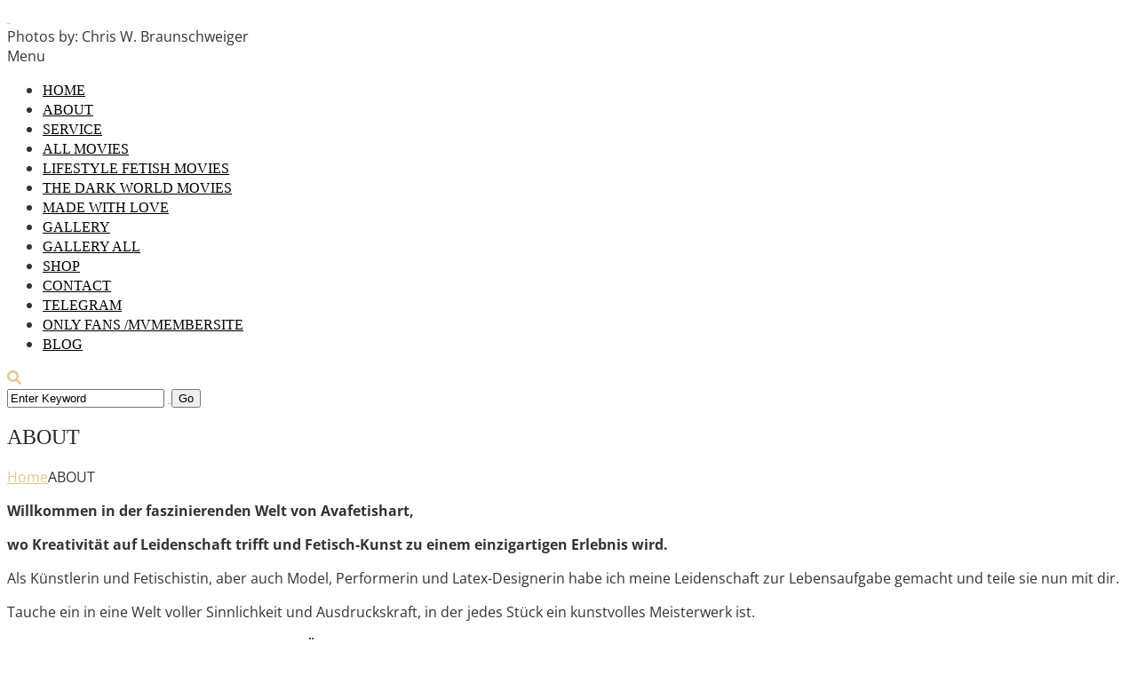

--- FILE ---
content_type: text/css
request_url: https://avafetishart.com/wp-content/plugins/designthemes-core-features/shortcodes/css/shortcodes/counter.css
body_size: 2961
content:

/* Table of Content
==================================================
	1.0 - Transition
	1.1 - Number Counter
	1.2 - Browser Css
	1.3 - Default Color*/

	/*--------------------------------------------------------------
	1.0 - Transition
	--------------------------------------------------------------*/
	.dt-sc-counter.type6 .dt-sc-couter-icon-holder:before, .dt-sc-counter.type2 .dt-sc-couter-icon-holder, .dt-sc-counter.type4 .dt-sc-couter-icon-holder .icon-wrapper, .dt-sc-counter.type4 .dt-sc-couter-icon-holder, .dt-sc-counter.type5:before, .dt-sc-counter.type5:after, .dt-sc-counter.type3 .icon-wrapper, .dt-sc-counter.type1 .icon-wrapper span, .dt-sc-counter.type1 .dt-sc-counter-number, .dt-sc-counter.type1 .dt-sc-counter-number:before, .dt-sc-counter.type1 .icon-wrapper span:after { -webkit-transition:all 0.3s linear; -moz-transition:all 0.3s linear; -o-transition:all 0.3s linear; -ms-transition:all 0.3s linear; transition:all 0.3s linear; }
	
	
	/*--------------------------------------------------------------
	1.1 - Number Counter
	--------------------------------------------------------------*/
	.dt-sc-counter { float:left; clear:both; width:100%; margin:0px; padding:0px; }
	
	.dt-sc-counter.type1 { border-right:2px solid; margin-top:0; padding:20px 30px; }
	.dt-sc-counter.type1 .icon-wrapper { width:100%; clear:both; position:relative; margin-bottom: 60px; }
	.dt-sc-counter.type1 .icon-wrapper span { font-size:40px; }
	.dt-sc-counter.type1 .dt-sc-counter-number { font-size: 42px; margin-bottom: 15px; padding-bottom: 22px; position: relative; font-weight: bold; }
	.dt-sc-counter.type1 h4 { font-size:16px; text-transform:uppercase; margin-bottom:5px; }

	.dt-sc-counter.type1 .dt-sc-counter-number:before { content:""; position:absolute; left:0px; bottom:0px; width:34px; height: 3px; }
	.dt-sc-counter.type1.aligncenter .dt-sc-counter-number:before { left: 0; right: 0; margin: 0 auto; }
	.dt-sc-counter.type1.alignright .dt-sc-counter-number:before { right:0px; left:inherit; }
	
	
	.secondary-skin-highlight .dt-sc-counter.type1 .dt-sc-counter-number:before { background: #fff; }
	
	.secondary-skin-highlight .dt-sc-counter.type1 .icon-wrapper span.fa:after, 
	.secondary-skin-highlight .dt-sc-counter.type1 .icon-wrapper span.zmdi:after, 
	.secondary-skin-highlight .dt-sc-counter.type1 .icon-wrapper span.icon-moon:after, 
	.secondary-skin-highlight .dt-sc-counter.type1 .icon-wrapper span.pe-icon:after, 
	.secondary-skin-highlight .dt-sc-counter.type1 .icon-wrapper span.icon:after { border-color: #fff; z-index: 0; }
	
	.secondary-skin-highlight .dt-sc-counter.type1:hover .dt-sc-counter-number,
	.secondary-skin-highlight .dt-sc-counter.type1:hover .icon-wrapper span.fa, 
	.secondary-skin-highlight .dt-sc-counter.type1:hover .icon-wrapper span.zmdi, 
	.secondary-skin-highlight .dt-sc-counter.type1:hover .icon-wrapper span.icon-moon, 
	.secondary-skin-highlight .dt-sc-counter.type1:hover .icon-wrapper span.pe-icon, 
	.secondary-skin-highlight .dt-sc-counter.type1:hover .icon-wrapper span.icon { color: #fff; }
	
	.secondary-skin-highlight .dt-sc-counter.type1:hover .icon-wrapper span.fa:after, 
	.secondary-skin-highlight .dt-sc-counter.type1:hover .icon-wrapper span.zmdi:after, 
	.secondary-skin-highlight .dt-sc-counter.type1:hover .icon-wrapper span.icon-moon:after, 
	.secondary-skin-highlight .dt-sc-counter.type1:hover .icon-wrapper span.pe-icon:after, 
	.secondary-skin-highlight .dt-sc-counter.type1:hover .icon-wrapper span.icon:after { border-color: #fff; background: none; }
		
	.dt-sc-counter.type1 .icon-wrapper span.fa:after, 
	.dt-sc-counter.type1 .icon-wrapper span.zmdi:after, 
	.dt-sc-counter.type1 .icon-wrapper span.icon-moon:after, 
	.dt-sc-counter.type1 .icon-wrapper span.pe-icon:after, 
	.dt-sc-counter.type1 .icon-wrapper span.icon:after { content: ""; display: block; position: absolute; width: 70px; height: 70px; border-radius: 50% 50% 50% 0; top: -18px; z-index: -1; transform: rotate(-45deg); -moz-transform: rotate(-45deg); -webkit-transform: rotate(-45deg); -ms-transform: rotate(-45deg); right: 0; left: 0; margin: 0 auto; border: 1px solid; }
	
	.dt-sc-counter.type1.alignright .icon-wrapper span.fa:after, 
	.dt-sc-counter.type1.alignright .icon-wrapper span.zmdi:after, 
	.dt-sc-counter.type1.alignright .icon-wrapper span.icon-moon:after, 
	.dt-sc-counter.type1.alignright .icon-wrapper span.pe-icon:after, 
	.dt-sc-counter.type1.alignright .icon-wrapper span.icon:after { left: auto; right: -15px; }
	
	.dt-sc-counter.type1.alignleft .icon-wrapper span.fa:after, 
	.dt-sc-counter.type1.alignleft .icon-wrapper span.zmdi:after, 
	.dt-sc-counter.type1.alignleft .icon-wrapper span.icon-moon:after, 
	.dt-sc-counter.type1.alignleft .icon-wrapper span.pe-icon:after, 
	.dt-sc-counter.type1.alignleft .icon-wrapper span.icon:after { left: -15px; right: auto; }
	
	.last .dt-sc-counter.type1 { border-right: none; }
	
	.dt-sc-counter.type1:hover .dt-sc-counter-number:before { width: 60px; }
	.dt-sc-counter.type1:hover .icon-wrapper span { color: #fff; }
	
	.dt-sc-counter.type2 { text-align:center; }
	.dt-sc-counter.type2 .icon-wrapper span.pe-icon, .dt-sc-counter.type2 .icon-wrapper span.icon, .dt-sc-counter.type2 .icon-wrapper span.fa { font-size:30px; display:inline-block; margin-bottom:10px; }
	.dt-sc-counter.type2 .dt-sc-couter-icon-holder { display:inline-block; width:120px; height: 120px; padding:30px 0px; }
	.dt-sc-counter.type2 .dt-sc-counter-number, .dt-sc-counter.type2 h4 { font-size:20px; }
	.dt-sc-counter.type2 h4 { font-size:20px; margin:20px 0px 0px; }
	
	.dt-sc-counter.type2.alignleft { text-align: left; }
	.dt-sc-counter.type2.alignright { text-align: right; }
	
	.dt-sc-counter.type2.alignleft .dt-sc-couter-icon-holder, .dt-sc-counter.type2.alignright .dt-sc-couter-icon-holder { text-align: center; }
	
	.dt-sc-counter.type3 { text-align:center; border-right:1px solid; }
	.dt-sc-counter.type3.last, .last .dt-sc-counter.type3 { border-right-width: 0; }
	.dt-sc-counter.type3 .dt-sc-couter-icon-holder { display:inline-block; padding:0px; margin:-32px 0px 0px; }
	.dt-sc-counter.type3 .dt-sc-couter-icon-holder .icon-wrapper { width:70px; height:70px; border:5px solid; border-radius:50%; margin:0px 0px 20px; position:relative; text-align:center; }
	.dt-sc-counter.type3 .dt-sc-couter-icon-holder span { line-height:60px; font-size:32px; margin-bottom:20px; }
	.dt-sc-counter.type3 .dt-sc-counter-number { font-size:30px; }
	.dt-sc-counter.type3 h4 { font-size:14px; margin:10px 0px 0px; text-transform:uppercase; padding:0px 0px 40px; }
	.dt-sc-counter.type3 .icon-wrapper:before { border-radius: 50%; content: ""; height: 72px; left: -6px; margin: 0 auto; position: absolute; right: 0; top: -6px; width: 72px; border:1px solid; }
		
	.dt-sc-counter.type3.diamond-square { border-right-style:dashed; }
	.dt-sc-counter.type3.diamond-square .dt-sc-couter-icon-holder { margin-top:0px; }
	.dt-sc-counter.type3.diamond-square h4 { font-size:14px; text-transform:uppercase; letter-spacing:1px; padding-bottom:10px; }
	.dt-sc-counter.type3.diamond-square .dt-sc-couter-icon-holder .icon-wrapper { background:none; width:100px; height:65px; }
	.dt-sc-counter.type3.diamond-square .dt-sc-couter-icon-holder .icon-wrapper:before { content:""; position:absolute; left:-2px; right:0px; top:-1px; margin:auto; width:65px; height:65px; transform:rotate(37deg) skewX(-17deg) skewY(-3deg); -ms-transform:rotate(37deg) skewX(-17deg) skewY(-3deg); -webkit-transform:rotate(37deg) skewX(-17deg) skewY(-3deg); }
	.dt-sc-counter.type3.diamond-square .dt-sc-couter-icon-holder .icon-wrapper:after { content:""; position:absolute; 	left:-3px; right:0px; top:3px; margin:auto; border:1px solid; width:57px; height:57px; transform:rotate(37deg) skewX(-17deg) skewY(-3deg); -ms-transform:rotate(37deg) skewX(-17deg) skewY(-3deg); -webkit-transform:rotate(37deg) skewX(-17deg) skewY(-3deg); }
	.dt-sc-counter.type3.diamond-square .dt-sc-couter-icon-holder .icon-wrapper span { position:relative; line-height:65px; }
	
	.dt-sc-counter.type3.diamond-square .icon-wrapper:before { border-radius:0; }
	
	.dt-sc-counter.type3.alignright { text-align: right; padding-right: 30px; }
	.dt-sc-counter.type3.alignleft { text-align: left; padding-left: 30px; }
	
	.dt-sc-counter.type4 { text-align:center; }
	.dt-sc-counter.type4 .dt-sc-couter-icon-holder { display:inline-block; width:140px; height:140px; border:5px solid; border-radius:50%; position:relative; }
	.dt-sc-counter.type4 .dt-sc-couter-icon-holder .icon-wrapper { width:70px; height:70px; border:5px solid; border-radius:50%; position:absolute; left:-40px; top:-10px; line-height:60px; }
	.dt-sc-counter.type4 .dt-sc-couter-icon-holder span { line-height:60px; font-size:32px; }
	.dt-sc-counter.type4 .dt-sc-counter-number { font-size:30px; line-height:135px; }
	.dt-sc-counter.type4 h4 { font-size:14px; margin:15px 0px 0px; text-transform:uppercase; padding:0px; }
	
	.dt-sc-counter.type4.alignright .dt-sc-couter-icon-holder .icon-wrapper { left: auto; right: -40px; }
	.dt-sc-counter.type4.aligncenter .dt-sc-couter-icon-holder .icon-wrapper { left: 0; right: 0; top: -30px; margin: 0 auto; }
	
	.dt-sc-dark-bg .dt-sc-counter.type4 .dt-sc-counter-number { color:#000000; }
	.dt-sc-dark-bg .dt-sc-counter.type4:hover .dt-sc-counter-number { color: #fff; }
	
	.dt-sc-counter.type4.blue .dt-sc-couter-icon-holder .icon-wrapper, .dt-sc-counter.type4.blue:hover .dt-sc-couter-icon-holder { background:#008bd3; }
	.dt-sc-counter.type4.brown .dt-sc-couter-icon-holder .icon-wrapper, .dt-sc-counter.type4.brown:hover .dt-sc-couter-icon-holder { background:#795548; }
	.dt-sc-counter.type4.cadetblue .dt-sc-couter-icon-holder .icon-wrapper, .dt-sc-counter.type4.cadetblue:hover .dt-sc-couter-icon-holder { background:#3c939d; }
	.dt-sc-counter.type4.chillipepper .dt-sc-couter-icon-holder .icon-wrapper, .dt-sc-counter.type4.chillipepper:hover .dt-sc-couter-icon-holder { background:#c10841; }
	.dt-sc-counter.type4.cyan .dt-sc-couter-icon-holder .icon-wrapper, .dt-sc-counter.type4.cyan:hover .dt-sc-couter-icon-holder { background:#00bcd4; }
	.dt-sc-counter.type4.darkgolden .dt-sc-couter-icon-holder .icon-wrapper, .dt-sc-counter.type4.darkgolden:hover .dt-sc-couter-icon-holder { background:#b48b3c; }
	.dt-sc-counter.type4.deeporange .dt-sc-couter-icon-holder .icon-wrapper, .dt-sc-counter.type4.deeporange:hover .dt-sc-couter-icon-holder { background:#ff5722; }
	.dt-sc-counter.type4.deeppurple .dt-sc-couter-icon-holder .icon-wrapper, .dt-sc-counter.type4.deeppurple:hover .dt-sc-couter-icon-holder { background:#673ab7; }
	.dt-sc-counter.type4.green .dt-sc-couter-icon-holder .icon-wrapper, .dt-sc-counter.type4.green:hover .dt-sc-couter-icon-holder { background:#6ca04a; }
	.dt-sc-counter.type4.lime .dt-sc-couter-icon-holder .icon-wrapper, .dt-sc-counter.type4.lime:hover .dt-sc-couter-icon-holder { background:#cddc39; }
	.dt-sc-counter.type4.magenta .dt-sc-couter-icon-holder .icon-wrapper, .dt-sc-counter.type4.magenta:hover .dt-sc-couter-icon-holder { background:#cb506d; }
	.dt-sc-counter.type4.orange .dt-sc-couter-icon-holder .icon-wrapper, .dt-sc-counter.type4.orange:hover .dt-sc-couter-icon-holder { background:#ff9800; }
	.dt-sc-counter.type4.pink .dt-sc-couter-icon-holder .icon-wrapper, .dt-sc-counter.type4.pink:hover .dt-sc-couter-icon-holder { background:#fd6ca3; }
	.dt-sc-counter.type4.purple .dt-sc-couter-icon-holder .icon-wrapper, .dt-sc-counter.type4.purple:hover .dt-sc-couter-icon-holder { background:#9c27b0; }
	.dt-sc-counter.type4.red .dt-sc-couter-icon-holder .icon-wrapper, .dt-sc-counter.type4.red:hover .dt-sc-couter-icon-holder { background:#da0000; }
	.dt-sc-counter.type4.skyblue .dt-sc-couter-icon-holder .icon-wrapper, .dt-sc-counter.type4.skyblue:hover .dt-sc-couter-icon-holder { background:#0eb2e7; }
	.dt-sc-counter.type4.teal .dt-sc-couter-icon-holder .icon-wrapper, .dt-sc-counter.type4.teal:hover .dt-sc-couter-icon-holder { background:#009688; }
	.dt-sc-counter.type4.yellow .dt-sc-couter-icon-holder .icon-wrapper, .dt-sc-counter.type4.yellow:hover .dt-sc-couter-icon-holder { background:#ffe401; }
	.dt-sc-counter.type4.turquoise .dt-sc-couter-icon-holder .icon-wrapper, .dt-sc-counter.type4.turquoise:hover .dt-sc-couter-icon-holder { background:#32ccbd; }
	.dt-sc-counter.type4.wisteria .dt-sc-couter-icon-holder .icon-wrapper, .dt-sc-counter.type4.wisteria:hover .dt-sc-couter-icon-holder { background:#9b59b6; }
	.dt-sc-counter.type4.black .dt-sc-couter-icon-holder .icon-wrapper, .dt-sc-counter.type4.black:hover .dt-sc-couter-icon-holder { background:#000000; }
	
	.dt-sc-counter.type5 { float:left; text-align:center; min-height:335px; padding:110px 0px 0px; position:relative; }
	.dt-sc-counter.type5:before { content:""; position:absolute; left:0px; right:0; margin:auto; top:66px; width:200px; height:200px; border:1px solid; z-index:1; -webkit-transform:rotate3d(1, 1, 5, 47deg) skewX(10deg) skewY(10deg); -ms-transform:rotate3d(1, 1, 5, 47deg) skewX(10deg) skewY(10deg); transform:rotate3d(1, 1, 5, 47deg) skewX(10deg) skewY(10deg); }
	.dt-sc-counter.type5:after { content:""; position:absolute; left:0px; right:0; margin:auto; top:76px; width:180px; height:180px; border: none; z-index:1; -webkit-transform:rotate3d(1, 1, 5, 47deg) skewX(10deg) skewY(10deg); -ms-transform:rotate3d(1, 1, 5, 47deg) skewX(10deg) skewY(10deg); transform:rotate3d(1, 1, 5, 47deg) skewX(10deg) skewY(10deg); }
	.dt-sc-counter.type5 .dt-sc-couter-icon-holder span { font-size:32px; }
	.dt-sc-counter.type5 .dt-sc-counter-number { font-size:20px; font-weight:bold; margin:5px 0px; }
	.dt-sc-counter.type5 h4 { font-size:16px; letter-spacing:1px; }
	.dt-sc-counter.type5 .dt-sc-couter-icon-holder, .dt-sc-counter.type5 h4 { position:relative; z-index:9; }
	
	.dt-sc-counter.type6 { text-align:center; border:1px solid rgba(0,0,0,0.05); margin:75px -1px 0px 0px; padding:0px 0px 40px; }
	.dt-sc-counter.type6 .dt-sc-couter-icon-holder { width:140px; height:80px; display:inline-block; position:relative; margin:-6px 0px 15px; }
	
	.dt-sc-counter.type6 .dt-sc-couter-icon-holder:before { border:1px solid; content:""; position:absolute; left:0px; right:0px; top:-45px; margin:auto; width:100px; height:100px; border-radius:5px; -webkit-transform:rotate(45deg); -moz-transform:rotate(45deg); -ms-transform:rotate(45deg);  transform:rotate(45deg); z-index:1; }

	.dt-sc-counter.type6 .dt-sc-couter-icon-holder .icon-wrapper { position:absolute; font-size:20px; z-index:1; left:0px; right:0px; top:-45px; margin:auto; }
	.dt-sc-counter.type6 .dt-sc-counter-number { font-size:34px; font-weight:bold; position:relative; top:-9px; z-index:1; }
	.dt-sc-counter.type6 h4 { font-size:16px; font-weight:bold; text-transform:uppercase; letter-spacing:1px; margin-bottom:0px; position:relative; padding:0px 10px; }
	.dt-sc-counter.type6 h4:before { content:""; position:absolute; right:-6px; top:6px; margin:auto; width:12px; height:12px; -webkit-transform:rotate(45deg); -moz-transform:rotate(45deg); -ms-transform:rotate(45deg);  transform:rotate(45deg); z-index:1; }
	.dt-sc-counter.type6.last h4:before { background:none; }
	
	
	
	/*--------------------------------------------------------------
	1.2 - Browser Css
	--------------------------------------------------------------*/
	@media all and (min-width:0\0) and (min-resolution:.001dpcm) {
		
		.dt-sc-counter.type5:before, .dt-sc-counter.type5:after { transform: rotate(45deg) skew(10deg, 10deg); -ms-transform: rotate(45deg) skew(10deg, 10deg); }
		
		
	}
	
	/* IE9 and above */	
	@media screen and (min-width:0\0) { 
			
		.type4.dt-sc-counter .dt-sc-couter-icon-holder .icon-wrapper { border: none; box-shadow: 0 0 0 5px #fff; -ms-box-shadow: 0 0 0 5px #fff; }
		
		.diamond-square.type3.dt-sc-counter .dt-sc-couter-icon-holder .icon-wrapper::after { top: 0; }
		.diamond-square.type3.dt-sc-counter .dt-sc-couter-icon-holder .icon-wrapper::before { top: -3px; }
	
	}
	
	
	
	/*--------------------------------------------------------------
	1.3 - Default Colors
	--------------------------------------------------------------*/
	.dt-sc-counter { color:#000000; }
	
	.dt-sc-counter.type2 .dt-sc-couter-icon-holder, .dt-sc-counter.type3 .dt-sc-couter-icon-holder span, .dt-sc-counter.type4 .dt-sc-couter-icon-holder span, .dt-sc-counter.type4:hover .dt-sc-counter-number,  .dt-sc-counter.type6:hover .dt-sc-counter-number, .dt-sc-counter.type5:hover h4, .dt-sc-counter.type5:hover .dt-sc-couter-icon-holder, .dt-sc-dark-bg .dt-sc-counter { color:#ffffff; }
	
	.dt-sc-counter.type3 .dt-sc-couter-icon-holder .icon-wrapper { background:#000000; }
	
	.dt-sc-counter.type4 .dt-sc-couter-icon-holder, .dt-sc-counter.type6, .dt-sc-counter.type6 .dt-sc-couter-icon-holder:before { background:#ffffff; }	
	.dt-sc-counter.type4 .dt-sc-couter-icon-holder .icon-wrapper, .dt-sc-counter.type4:hover .dt-sc-couter-icon-holder .icon-wrapper { background:#333333; }
	
	.dt-sc-counter.type1 { border-right-color:rgba(0, 0, 0, 0.1); }
	.dt-sc-dark-bg .dt-sc-counter.type1 { border-color:rgba(255, 255, 255, 0.1); }
	
	.secondary-skin-bg .dt-sc-counter.type1:hover .dt-sc-counter-number { color: #fff; }
	.secondary-skin-bg .dt-sc-counter.type1 .dt-sc-counter-number:before { background: #fff; }
	
	.dt-sc-counter.type3 .dt-sc-couter-icon-holder .icon-wrapper, .dt-sc-counter.type3.diamond-square .dt-sc-couter-icon-holder .icon-wrapper:after, .dt-sc-counter.type4 .dt-sc-couter-icon-holder .icon-wrapper, .dt-sc-dark-bg .dt-sc-counter.type5:before, .dt-sc-dark-bg .dt-sc-counter.type5:after { border-color:#ffffff; }
.dt-sc-counter.type3 { border-color:rgba(0, 0, 0, 0.1); }

	.dt-sc-counter.type4 .dt-sc-couter-icon-holder { border:5px solid rgba(0, 0, 0, 0.07); }
	
	.dt-sc-counter.type5:before, .dt-sc-counter.type5:after { border-color:#000000; }
	
	
	/* Note: Design for a width of 960px */	
    @media only screen and (min-width:992px) and (max-width:1199px) {
		/** Counters **/
		.vc_col-md-6 .dt-sc-counter.type1 { margin-bottom: 25px; }
		
		*.dt-sc-counter.type3, .vc_row-no-padding .dt-sc-counter.type3 { padding: 0; }
		
		.dt-sc-counter.type3.diamond-square .dt-sc-couter-icon-holder .icon-wrapper:before,
		.dt-sc-counter.type3.diamond-square .dt-sc-couter-icon-holder .icon-wrapper:after,
		.vc_row-no-padding .dt-sc-counter.type3.diamond-square .dt-sc-couter-icon-holder .icon-wrapper:before,
		.vc_row-no-padding .dt-sc-counter.type3.diamond-square .dt-sc-couter-icon-holder .icon-wrapper:after { left: -2px; }		
				
		.dt-sc-counter.type5::before { height: 180px; width: 180px; }
		.dt-sc-counter.type5::after { height: 160px; width: 160px; }
	
	}
	
	
	/* Note: Design for a width of 768px */
    @media only screen and (min-width:768px) and (max-width:991px) {
		
		/** Counters **/
		.dt-sc-counter.type3, .vc_row-no-padding .dt-sc-counter.type3 { padding: 0; }
		
		.dt-sc-counter.type3.diamond-square .dt-sc-couter-icon-holder .icon-wrapper:before,
		.dt-sc-counter.type3.diamond-square .dt-sc-couter-icon-holder .icon-wrapper:after,
		.vc_row-no-padding .dt-sc-counter.type3.diamond-square .dt-sc-couter-icon-holder .icon-wrapper:before,
		.vc_row-no-padding .dt-sc-counter.type3.diamond-square .dt-sc-couter-icon-holder .icon-wrapper:after { left: -2px; }
		
		.dt-sc-counter.type4 .dt-sc-couter-icon-holder { height: 120px; width: 120px; }
		.dt-sc-counter.type4 .dt-sc-counter-number { font-size: 28px; line-height: 125px; }
		.dt-sc-counter.type4 .dt-sc-couter-icon-holder .icon-wrapper { height: 60px; line-height: 60px; left: -30px; width: 60px; }
		.dt-sc-counter.type4 .dt-sc-couter-icon-holder span { font-size: 28px; line-height: 50px; }
		
		.dt-sc-counter.type5 { padding: 90px 0 0; }
		.dt-sc-counter.type5::before { height: 150px; width: 150px; }
		.dt-sc-counter.type5::after { height: 130px; width: 130px; }

		.dt-sc-counter.type6 h4 { font-size: 14px; }
	
	}
	
	
	/*----*****---- << Mobile (Landscape) >> ----*****----*/	
	
	/* Common Styles for the devices below 767px width */
	@media only screen and (max-width: 767px) { 
	
		/** Counters **/
		.dt-sc-counter { margin-bottom: 15px; }
		
		.dt-sc-counter.type1 { border-right: none; }
		
		.dt-sc-counter.type3 { border-left-style: solid; border-left-width: 1px; }
		.dt-sc-counter.type3.diamond-square { border-left-style: dashed; }
		.dt-sc-counter.type3.last, .last .dt-sc-counter.type3 { border-width: 0 1px; }
		
		.dt-sc-counter.type6 { display: block; float: none; margin-left: auto; margin-right: auto; width: 92%; }
		.dt-sc-counter.type6 h4::after { content: ""; height: 12px; margin: auto; position: absolute; left: -6px; top: 6px; transform: rotate(45deg); width: 12px; z-index: 1; }
	
	}
		
	
	/* Mobile Portrait Size to Mobile Landscape Size (devices and browsers) */
	@media only screen and (max-width: 319px) {	
		.dt-sc-counter.type5::before { height: 180px; width: 180px; }
		.dt-sc-counter.type5::after { height: 160px; width: 160px; }
	}  

--- FILE ---
content_type: text/css
request_url: https://avafetishart.com/wp-content/plugins/designthemes-core-features/shortcodes/css/shortcodes/image-flip.css
body_size: 320
content:
@charset "utf-8";
/* Table of Content
==================================================
	1.0 - Transition
	2.0 - Image Flip
	3.0 - Responsive*/
 	

	/*--------------------------------------------------------------
	1.0 - Transition
	--------------------------------------------------------------*/
	.dt-sc-image-flip img { -webkit-transition:all 0.3s linear; -moz-transition:all 0.3s linear; -o-transition:all 0.3s linear; -ms-transition:all 0.3s linear; transition:all 0.3s linear; }
	


	/*--------------------------------------------------------------
	1.0 - Image Flip
	--------------------------------------------------------------*/
	.dt-sc-image-flip { clear:both; float:left; width:100%; position:relative; }
	.dt-sc-image-flip img:last-child { position:absolute; left:0px; top:0px; }
	.dt-sc-image-flip img:last-child { opacity:0; }
	.dt-sc-image-flip:hover img:last-child { opacity:1; }
	.dt-sc-image-flip:hover img:first-child { opacity:0; }
	 
	.aligncenter .dt-sc-image-flip img:last-child { right:0px; margin:auto; }
	
	
	
	/*--------------------------------------------------------------
	1.0 - Responsive
	--------------------------------------------------------------*/
	
	/*----*****---- << Mobile (Landscape) >> ----*****----*/	
	
	/* Common Styles for the devices below 767px width */
	@media only screen and (max-width: 767px) {
		
		.dt-sc-image-flip { text-align: center; }
		.dt-sc-image-flip img { display: block; margin: 0 auto; }
		.dt-sc-image-flip img:last-child { right: 0; }
		
	}

--- FILE ---
content_type: application/javascript
request_url: https://avafetishart.com/wp-content/plugins/designthemes-portfolio-addon/js/frontend.js?ver=6.5.7
body_size: 6141
content:
jQuery(document).ready(function($) {

	var isMobile = (navigator.userAgent.match(/iPhone/i)) || (navigator.userAgent.match(/iPod/i)) || (navigator.userAgent.match(/iPad/i)) || (navigator.userAgent.match(/Android/i)) || (navigator.userAgent.match(/Blackberry/i)) || (navigator.userAgent.match(/Windows Phone/i) || navigator.platform.match(/(Mac|iPhone|iPod|iPad)/i) ) ? true : false;
	
	var currentWidth = window.innerWidth || document.documentElement.clientWidth;


	// On window resize
	$(window).bind("resize", function() {

		calculatePortfoliosSwiperHeight();
		calculatePortfolioSingleItemHeight();

		//Portfolio Isotope
 	    jQuery('.dt-sc-portfolio-container:not(.swiper-wrapper, .portfolio-container-carousel)').each(function() {
	  		var $postperpage = parseInt(jQuery(this).attr('data-postperpage'), 10);
	  		if( jQuery(this).length && $postperpage != 1) {
		        jQuery(this).isotope({
					itemSelector: '.portfolio',
					percentPosition: true,
					masonry: {
						columnWidth: '.grid-sizer'
					}        	
		        });
		    }
	    });       

	});

	// On window load
	$(window).load(function(){

		//Portfolio Isotope
	    jQuery('.dt-sc-portfolio-container:not(.swiper-wrapper, .portfolio-container-carousel)').each(function() {
	  		var $postperpage = parseInt(jQuery(this).attr('data-postperpage'), 10);
	  		if( jQuery(this).length && $postperpage != 1) {
		        jQuery(this).isotope({
					itemSelector: '.portfolio',
					percentPosition: true,
					masonry: {
						columnWidth: '.grid-sizer'
					}        	
		        });
		    }
	    });

		if($("div.dt-sc-portfolio-sorting").length){
			$("div.dt-sc-portfolio-sorting a").on('click', function() {

				$("div.dt-sc-portfolio-sorting a").removeClass("active-sort");
				var selector = $(this).attr('data-filter');
				$(this).addClass("active-sort");

				$(this).parents('.dt-sc-portfolio-container-wrapper').find('.dt-sc-portfolio-container:not(.swiper-wrapper, .portfolio-container-carousel) .column').removeClass('animate flash shake bounce tada swing wobble pulse flip flipIn flipOutX flipInY flipOutY fadeIn fadeInUp fadeInDown fadeInLeft fadeInRight fadeInUpBig fadeInDownBig fadeInLeftBig fadeInRightBig fadeOut fadeOutUp fadeOutDown fadeOutLeft fadeOutRight fadeOutUpBig fadeOutDownBig fadeOutLeftBig fadeOutRightBig bounceIn bounceInUp bounceInDown bounceInLeft bounceInRight bounceOut bounceOutUp bounceOutDown bounceOutLeft bounceOutRight rotateIn rotateInUpLeft rotateInDownLeft rotateInUpRight rotateInDownRight rotateOut rotateOutUpLeft rotateOutDownLeft rotateOutUpRight rotateOutDownRight hinge rollIn rollOut lightSpeedIn lightSpeedOut slideDown slideUp slideLeft slideRight slideExpandUp expandUp expandOpen bigEntrance hatch floating tossing pullUp pullDown stretchLeft stretchRight zoomIn');
				$(this).parents('.dt-sc-portfolio-container-wrapper').find('.dt-sc-portfolio-container:not(.swiper-wrapper, .portfolio-container-carousel)').isotope({ filter: selector, masonry: {  }, animationEngine : 'jquery' });

				return false;

			});
		}

		// Repeat animation on periodic interval
		portfolioRepeatAnimation();
		function portfolioRepeatAnimation() {
			var divs = $('.dt-sc-portfolio-container.repeat-animation .portfolio.animate');
			if(divs.length) {
			    setTimeout(function() {
			    	var index = Math.floor(Math.random() * divs.length);
			    	divs.eq(index).removeClass('animate');
			    	setTimeout(function() {
			        	divs.eq(index).addClass('animate');
			        	portfolioRepeatAnimation();
			         }, 200);
			    }, ~~(Math.random()*(300-60+1)+2000));
		    } 			
		}	
		
		calculatePortfolioSingleItemHeight();		

		/****** Init Swiper - Starts *******/

		var swiperGallery = [];
		var swiperGalleryOptions = [];
		var swiperIterator = 1;
		$('.dt-sc-portfolio-single-slider-container, .dt-sc-portfolio-swiper-container').each(function() {

			var $swiperItem = $(this);
			var swiperUniqueId = 'swiperuniqueid-'+swiperIterator;

			swiperGalleryOptions[swiperUniqueId] = [];
			$swiperItem.attr('id', swiperUniqueId);

			// Get swiper options
			var effect = $swiperItem.find('.swiper-wrapper').attr('data-carouseleffect');
			var numberofrows = parseInt($swiperItem.find('.swiper-wrapper').attr('data-carouselnumberofrows'), 10);
			var slidespercolumn = 1;
			if(effect == 'multirows') {
				slidespercolumn = numberofrows;
			}
			var autoheight = true;
			if(slidespercolumn > 1) {
				var autoheight = false;
			}

			var autoplay = parseInt($swiperItem.find('.swiper-wrapper').attr('data-carouselautoplay'), 10);
			if(autoplay > 0) {
				swiperGalleryOptions[swiperUniqueId]['autoplay'] = autoplay;
			} else {
				swiperGalleryOptions[swiperUniqueId]['autoplay'] = 0;
			}

			var slidesperview = parseInt($swiperItem.find('.swiper-wrapper').attr('data-carouselslidesperview'), 10);
			var loopmode = ($swiperItem.find('.swiper-wrapper').attr('data-carouselloopmode') == 'true') ? true : false;
			var mousewheelcontrol = ($swiperItem.find('.swiper-wrapper').attr('data-carouselmousewheelcontrol') == 'true') ? true : false;
			var centermode = ($swiperItem.find('.swiper-wrapper').attr('data-carouselcentermode') == 'true') ? true : false;
			var verticaldirection = ($swiperItem.find('.swiper-wrapper').attr('data-carouselverticaldirection') == 'true') ? true : false;
			var direction = 'horizontal';
			if(verticaldirection) {
				direction = 'vertical';
			}

			var pagination_type = '';
			var pagination_class = '';

			var bulletpagination = ($swiperItem.find('.swiper-wrapper').attr('data-carouselbulletpagination') == 'true') ? true : false;
			if(bulletpagination) {
				var pagination_class = '.swiper-pagination';
				var pagination_type = 'bullets';
			}

			var fractionpagination = ($swiperItem.find('.swiper-wrapper').attr('data-carouselfractionpagination') == 'true') ? true : false;

			var progresspagination = ($swiperItem.find('.swiper-wrapper').attr('data-carouselprogresspagination') == 'true') ? true : false;
			if(progresspagination) {
				var pagination_class = '.swiper-progress-pagination';
				var pagination_type = 'progress';
			}

			var thumbnailpagination = ($swiperItem.find('.swiper-wrapper').attr('data-carouselthumbnailpagination') == 'true') ? true : false;
			if(thumbnailpagination) {
				swiperGalleryOptions[swiperUniqueId]['thumbnailpagination'] = true;
			} else {
				swiperGalleryOptions[swiperUniqueId]['thumbnailpagination'] = false;
			}

			if(thumbnailpagination) {
				initialslide = 3;
			} else {
				initialslide = 1;
			}

			var scrollbar_class = '';
			var	scrollbar_hide = true;
			var carouselscrollbar = ($swiperItem.find('.swiper-wrapper').attr('data-carouselscrollbar') == 'true') ? true : false;
			if(carouselscrollbar) {
				scrollbar_class = '.swiper-scrollbar';
				scrollbar_hide = false;
			}

			var grabcursor_mousepointer = false;
			var carouselhoverarrows = $swiperItem.find('.swiper-wrapper').attr('data-carouselhoverarrows');
			if(carouselhoverarrows == 'grabcursor-mousepointer') {
				grabcursor_mousepointer = true;
			}

			var spacebetween = parseInt($swiperItem.find('.swiper-wrapper').attr('data-carouselspacebetween'), 10);
			var detailednavclick = $swiperItem.find('.swiper-wrapper').attr('data-carouseldetailednavclick');
			if(detailednavclick != '' && detailednavclick != 'false') {
				var slidesperview = 1;
			}

			var sliderposition = parseInt($swiperItem.find('.swiper-wrapper').attr('data-carouselsliderposition'), 10);
			var sliderheight = parseInt($swiperItem.find('.swiper-wrapper').attr('data-carouselsliderheight'), 10);	

			if(slidesperview == 1) {
				var breakpoint_slides_1 = breakpoint_slides_2 = breakpoint_slides_3 = breakpoint_slides_4 = 1;
			} else if(slidesperview == 2) {
				var breakpoint_slides_1 = 2; var breakpoint_slides_2 = 2; var breakpoint_slides_3 = 2; var breakpoint_slides_4 = 1;
			} else if(slidesperview == 3) {
				var breakpoint_slides_1 = 3; var breakpoint_slides_2 = 3; var breakpoint_slides_3 = 2; var breakpoint_slides_4 = 1;
			} else if(slidesperview >= 4) {
				var breakpoint_slides_1 = 4; var breakpoint_slides_2 = 3; var breakpoint_slides_3 = 2; var breakpoint_slides_4 = 1;
			}				

			// Generate swiper
		    swiperGallery[swiperUniqueId] = new Swiper($swiperItem, {
     			
     			initialSlide: initialslide,
                simulateTouch: true,
                roundLengths: true,
                spaceBetween: spacebetween,
                keyboardControl: true,
                paginationClickable: true,

                grabCursor: grabcursor_mousepointer,
                autoplay: autoplay,
                slidesPerView: slidesperview,
                loop:loopmode,
                mousewheelControl: mousewheelcontrol,
                centeredSlides: centermode,
                direction: direction,

                pagination: pagination_class,
                paginationType: pagination_type, 

		        scrollbar: scrollbar_class,
		        scrollbarHide: scrollbar_hide,                       

                effect: effect,
				coverflow: {
				  rotate: 0,
				  stretch: 10,
				  depth: 200,
				  modifier: 1,
				},
		        cube: {
		            shadow: true,
		            slideShadows: true,
		            shadowOffset: 20,
		            shadowScale: 0.94
		        },
		       	slidesPerColumn: slidespercolumn,
		      
		        breakpoints: {
		            1024: {
		                slidesPerView: breakpoint_slides_1,
		            },
		            768: {
		                slidesPerView: breakpoint_slides_2,
		            },
		            640: {
		                slidesPerView: breakpoint_slides_3,
		            },
		            320: {
		                slidesPerView: breakpoint_slides_4,
		            }
		        },
                onInit: function(swiper) {    	

                    $swiperItem.find('.swiper-arrow-click').each(function() {
                        var arrow = $(this);
                        $(document).on('mousemove', function(event) {
                            var arrow_parent = arrow.parent(),
                                parent_offset = arrow_parent.offset(),
                                pos_left = Math.min(event.pageX - parent_offset.left, arrow_parent.width()),
                                pos_top = event.pageY - parent_offset.top;
                            arrow.css({
                                'left': pos_left,
                                'top': pos_top
                            });
                        });
                    });        

                    updateFractionPagination(swiper, $swiperItem, fractionpagination);
 					calculatePortfoliosSwiperHeight(); 

                },
                onScroll: function(swiper) {
                	if(autoplay > 0) {
                		swiper.startAutoplay();
                	}
                	updateFractionPagination(swiper, $swiperItem, fractionpagination);
                },
                onSlideChangeStart: function(swiper) {
                    updateFractionPagination(swiper, $swiperItem, fractionpagination);
                }                

		    });
	    	
            swiperGallery[swiperUniqueId].updateContainerSize();
            swiperGallery[swiperUniqueId].updateSlidesSize();   	

		    swiperIterator++;

		});	

		// Generate gallery thumb pagination
		for(i = 1; i < swiperIterator; i++) {
			if(swiperGalleryOptions['swiperuniqueid-'+i]['thumbnailpagination']) {

				var $swiper_gallerythumb_item = $('#swiperuniqueid-'+i).parents('.dt-sc-portfolio-container-wrapper, .dt-sc-portfolio-single-slider-wrapper').find('.dt-sc-portfolio-swiper-thumbnail-container');

			    var swiperGalleryThumbs = new Swiper($swiper_gallerythumb_item, {
			    	initialSlide: initialslide,
			        spaceBetween: 10,
			        centeredSlides: true,
			        slidesPerView: 'auto',
			        touchRatio: 0.2,
			        slideToClickedSlide: true
			    });
				
			    swiperGallery['swiperuniqueid-'+i].params.control = swiperGalleryThumbs;
			    swiperGalleryThumbs.params.control =  swiperGallery['swiperuniqueid-'+i];	

			}
		}

		/****** Init Swiper - Ends *******/

		/****** Swiper Utils - Start *******/

	    $('.enable-click .swiper-arrow-click.left').on('click', function(e) {
	    	e.preventDefault();
	        var swiperUniqueId = $(this).parents('.dt-sc-portfolio-swiper-container, .dt-sc-portfolio-single-slider-container').attr('id');
	        swiperGallery[swiperUniqueId].slidePrev();
	        if(swiperGalleryOptions[swiperUniqueId]['autoplay'] > 0 || $(this).parents('.swiper-pagination-holder').find('.swiper-playpause').hasClass('pause')) {
	        	swiperGallery[swiperUniqueId].startAutoplay();
	        }
	    });

	    $('.enable-click .swiper-arrow-click.right').on('click', function(e) {
	    	e.preventDefault();
	    	var swiperUniqueId = $(this).parents('.dt-sc-portfolio-swiper-container, .dt-sc-portfolio-single-slider-container').attr('id');
	        swiperGallery[swiperUniqueId].slideNext();
	        if(swiperGalleryOptions[swiperUniqueId]['autoplay'] > 0 || $(this).parents('.swiper-pagination-holder').find('.swiper-playpause').hasClass('pause')) {
	        	 swiperGallery[swiperUniqueId].startAutoplay();
	        } 
	    });	

	    $('.swiper-simple-arrows .swiper-simple-arrow-prev').on('click', function(e) {
	    	e.preventDefault();	
	    	var swiperUniqueId = $(this).parents('.dt-sc-portfolio-swiper-container, .dt-sc-portfolio-single-slider-container').attr('id');
	        swiperGallery[swiperUniqueId].slidePrev();
	        if(swiperGalleryOptions[swiperUniqueId]['autoplay'] > 0 || $(this).parents('.swiper-pagination-holder').find('.swiper-playpause').hasClass('pause')) {
	        	swiperGallery[swiperUniqueId].startAutoplay();
	        }	
	    });

	    $('.swiper-simple-arrows .swiper-simple-arrow-next').on('click', function(e) {
	    	e.preventDefault();	
	    	var swiperUniqueId = $(this).parents('.dt-sc-portfolio-swiper-container, .dt-sc-portfolio-single-slider-container').attr('id');
	        swiperGallery[swiperUniqueId].slideNext();
	        if(swiperGalleryOptions[swiperUniqueId]['autoplay'] > 0 || $(this).parents('.swiper-pagination-holder').find('.swiper-playpause').hasClass('pause')) {
	        	swiperGallery[swiperUniqueId].startAutoplay();
	        }
	    });	

	    $('.swiper-playpause').on('click', function(e) {
	    	e.preventDefault();
	    	var swiperUniqueId = $(this).parents('.dt-sc-portfolio-swiper-container, .dt-sc-portfolio-single-slider-container').attr('id');
	    	if($(this).hasClass('play')) {
	    		if(swiperGalleryOptions[swiperUniqueId]['autoplay'] > 0) {
	    		} else {
	    			swiperGallery[swiperUniqueId].params.autoplay = 2000;
	    		}
	    		swiperGallery[swiperUniqueId].startAutoplay();
	    	} else {
	    		swiperGallery[swiperUniqueId].stopAutoplay();	
	    	}
	    	$(this).toggleClass('pause play');
	    	$(this).find('span').toggleClass('fa-pause fa-play');  	
	    });

	    /****** Swiper Utils - End *******/

	});	

	/****** Swiper Functions - Start *******/

    function updateFractionPagination(swiper, $swiperItem, fractionpagination) {

    	var s = swiper;

    	if(fractionpagination) {

	    	var total = s.params.loop ? Math.ceil((s.slides.length - s.loopedSlides * 2) / s.params.slidesPerGroup) : s.snapGrid.length;

            if (s.params.loop) {
                current = Math.ceil((s.activeIndex - s.loopedSlides)/s.params.slidesPerGroup);
                if (current > s.slides.length - 1 - s.loopedSlides * 2) {
                    current = current - (s.slides.length - s.loopedSlides * 2);
                }
                if (current > total - 1) current = current - total;
                if (current < 0) current = total + current;
            } else {
                if (typeof s.snapIndex !== 'undefined') {
                    current = s.snapIndex;
                } else {
                    current = s.activeIndex || 0;
                }
            }

	    	var activeItem = (current+1);
	    	var totalItem = total;

            $swiperItem.find('.swiper-fraction-pagination .current').html(activeItem);
            $swiperItem.find('.swiper-fraction-pagination .total').html(totalItem);

        } else {

        	var activeItem = parseInt(s.activeIndex, 10)+1;
        	var totalItem = (parseInt(s.slides.length, 10)-s.params.slidesPerView)+1;

        }

        $swiperItem.find('.swiper-arrow-click').removeClass('disabled');
        if(!s.params.loop) {
	        if(activeItem < 2) {
	        	$swiperItem.find('.swiper-arrow-click.left').addClass('disabled');
	        }
	        if(totalItem == activeItem) {
	        	$swiperItem.find('.swiper-arrow-click.right').addClass('disabled');
	        }
	    }

	} 

	function calculatePortfoliosSwiperHeight() {

		var detailsSectionHeight = 82;

		$('.swiper-wrapper').each(function() {

			if(!$(this).parents().hasClass('dt-sc-portfolio-swiper-thumbnail-container')) {

				var swiperItem = $(this);

				var sliderposition = swiperItem.attr('data-carouselsliderposition');
				var sliderheight = swiperItem.attr('data-carouselsliderheight');

				var effect = swiperItem.attr('data-carouseleffect');
				var numberofrows = parseInt(swiperItem.attr('data-carouselnumberofrows'), 10);
				var slidespercolumn = 1;
				if(effect == 'multirows') {
					var slidespercolumn = numberofrows;
				}

				if(sliderposition == 'fullscreen-slider') {

					var carousel_height_wrapper = $(window.top).height();
					var carousel_height = carousel_height_wrapper;

					if(effect == 'multirows') {
						var carousel_height = (carousel_height/slidespercolumn);
						// fix for visual composer
						/*carousel_height_wrapper = carousel_height_wrapper-1;
						var vc_height_fix = (1/slidespercolumn);
						carousel_height = carousel_height-vc_height_fix;*/					
					}

					if(swiperItem.hasClass('details-below-image')) {
						var carousel_height = parseInt(carousel_height)-detailsSectionHeight;
					}

					swiperItem.parents('.dt-sc-portfolio-container-wrapper').height(carousel_height_wrapper);
					swiperItem.height(carousel_height_wrapper);
					swiperItem.parents('.dt-sc-portfolio-single-slider-wrapper').height(carousel_height_wrapper);
					swiperItem.find('.swiper-slide').height(carousel_height);

				} else if(sliderposition == 'fit-slider') {

					var winHeight = $(window).height();
					if($('body').hasClass('left-header') || $('body').hasClass('left-header-boxed') || $('body').hasClass('creative-header')) {
						var headerHeight = 0;
					} else {
						var headerHeight = $('#header-wrapper').height();
					}
					var footerHeight = $('#footer').height();

					var paddingtop = (swiperItem.parents('.vc_row').length) ? swiperItem.parents('.vc_row').css('padding-top').replace('px', '') : 0;
					var paddingbottom = (swiperItem.parents('.vc_row').length) ? swiperItem.parents('.vc_row').css('padding-bottom').replace('px', '') : 0;

					var carousel_height_wrapper = parseInt((winHeight-headerHeight-footerHeight-paddingtop-paddingbottom), 10);
					var carousel_height = carousel_height_wrapper;

					if(effect == 'multirows') {
						var carousel_height = (carousel_height/slidespercolumn);
						// fix for visual composer
						/*carousel_height_wrapper = carousel_height_wrapper-1;
						var vc_height_fix = (1/slidespercolumn);
						carousel_height = carousel_height-vc_height_fix;*/
					}

					if(swiperItem.hasClass('details-below-image')) {
						var carousel_height = parseInt(carousel_height)-detailsSectionHeight;
					}	

					swiperItem.parents('.dt-sc-portfolio-container-wrapper').height(carousel_height_wrapper);
					swiperItem.height(carousel_height_wrapper);
					swiperItem.parents('.dt-sc-portfolio-single-slider-wrapper').height(carousel_height_wrapper);
					swiperItem.find('.swiper-slide').height(carousel_height);

				} else if(sliderposition == 'manual-height') {

					var carousel_height = sliderheight;
					var carousel_height_wrapper = carousel_height;
					if(carousel_height == undefined) {
						var carousel_height = 650;
						var carousel_height_wrapper = 650;
					}

					if(swiperItem.hasClass('details-below-image')) {
						var carousel_height_wrapper = parseInt(carousel_height)+(detailsSectionHeight*slidespercolumn);
					}

					if(effect == 'multirows') {
						var carousel_height = (carousel_height/slidespercolumn);
					}				

					swiperItem.parents('.dt-sc-portfolio-container-wrapper').height(carousel_height_wrapper);
					
					swiperItem.parents('.dt-sc-portfolio-single-slider-wrapper').height(carousel_height_wrapper);
					swiperItem.height(carousel_height_wrapper);
					swiperItem.find('.swiper-slide').height(carousel_height);

				} else {

					var carousel_height = 650;
					var carousel_height_wrapper = 650;

					if(swiperItem.hasClass('details-below-image')) {
						var carousel_height_wrapper = parseInt(carousel_height)+(detailsSectionHeight*slidespercolumn);
					}

					if(effect == 'multirows') {
						var carousel_height = (carousel_height/slidespercolumn);
					}				

					swiperItem.parents('.dt-sc-portfolio-container-wrapper').height(carousel_height_wrapper);
					swiperItem.height(carousel_height_wrapper);
					swiperItem.parents('.dt-sc-portfolio-single-slider-wrapper').height(carousel_height_wrapper);
					swiperItem.find('.swiper-slide').height(carousel_height);				

				}

			}

		});

	}

	/****** Swiper Functions - End *******/


	// Calculate portfolio single item height for media on top, fixed gallery, fixed feature image
	function calculatePortfolioSingleItemHeight() {

		if($('body').hasClass('single-dt_portfolios')) {

			var winHeight = $(window).height();
			if($('body').hasClass('left-header') || $('body').hasClass('left-header-boxed') || $('body').hasClass('creative-header')) {
				var headerHeight = 0;
			} else {
				var headerHeight = $('#header-wrapper').height();
			}
			var footerHeight = $('#footer').height();

			var height = parseInt((winHeight-headerHeight-footerHeight), 10);

			$('.fixed-gallery').find('.dt-sc-fixed-content').css('top', headerHeight);
			$('.fixed-gallery').find('.dt-sc-portfolio-details').height(height).niceScroll({zindex: 999999, cursorborder: '1px solid #424242' });

			$('.fixed-feature-image').find('.dt-sc-fixed-content').css('top', headerHeight);
			$('.fixed-feature-image').find('.dt-sc-fixed-content').height(height);
			$('.fixed-feature-image').find('.dt-sc-portfolio-details').height(height).niceScroll({zindex: 999999, cursorborder: '1px solid #424242' });

			var mheight = $(window.top).height();
			$('.single-portfolio-mediaontop-section-holder .single-portfolio-mediaontop-item').height(mheight);
			$('.single-portfolio-mediaontop-section-holder #portfolio-featured-video').height(mheight);
			
		}

	}	
		
	// Function to animate portfolio items	
	function animatePortfolioItems() {	
		jQuery('.portfolio.animate').each(function(){
			jQuery(this).one('inview', function (event, visible) {	
				if (visible == true) {
					var $this = $(this),
					$animation = ( $this.data('animationeffect') !== undefined ) ? $this.data('animationeffect') : 'slideUp';
					var	$delay = ( $this.data('animationdelay') !== undefined ) ? $this.data('animationdelay') : 400;
					setTimeout(function() { $this.addClass($animation);	},$delay);
				}
			});
		});
		$(window).scroll();
	}
	animatePortfolioItems();


	// Make portfolio featured video to play on click
    $('#portfolio-featured-video').on('click', function() {            
        if($(this).hasClass('play')) {
        	$(this).get(0).play();
        } else {
        	$(this).get(0).pause();
        }
        $(this).toggleClass('pause play');
    });		


	// ilightbox for with gallery list, with gallery thumb hover effects
	$('.portfolio').each( function() {
		var ilightboxid = $(this).find('.image-overlay').attr('data-ilightboxid');
		if($('.'+ilightboxid).length) {
			$('.'+ilightboxid).iLightBox({
				attr: 'data-ilightboximg',
				fullViewPort: 'stretch',
			    controls: {
			      mousewheel: true,
			      swipe: true,
			      thumbnail: true
			    },		
				path: 'horizontal',
				infinite: true,
	    	});	
    	}	
	});	

	// ilightbox for portfolio template listing, single page gallery listing
	var $pphoto = $('a[data-gal^="prettyPhoto[gallery]"], a[data-gal^="prettyPhoto[gallery-listing]"]');
	if ($pphoto.length && !$pphoto.parents('.dt-sc-portfolio-container, .portfolio-container-fullpage').hasClass('swiper-wrapper')) {
		$($pphoto).iLightBox({
			attr: 'href',
			fullViewPort: 'stretch',
		    controls: {
		      mousewheel: true,
		      swipe: true,
		      thumbnail: true
		    },		
			path: 'vertical',
			infinite: true,
    	});	
	}

	// Full page jquery
	$('.portfolio-container-fullpage:not(.disable-fullpage-jquery)').each(function() {
		$(this).fullpage({
			navigation: true,
			navigationPosition: $(this).attr('data-fullpagenavigation'),
			css3: true,
			autoScrolling: $(this).attr('data-disableautoscrolling'),
			fitToSection: false,
			scrollBar: true,
		});
	});	

	// parallax jquery
	if($('.portfolio-parallax').length) {
		$('.portfolio-parallax').each(function() {
			if($(this).attr('data-jarallax') !== undefined) {
			    $(this).jarallax({
			        imgWidth: 1366,
			        imgHeight: 768
			    });
			}
	    });	
	}

	// multiscroll
	if(currentWidth > 767) {
		if($('.dt-sc-portfolio-multiscroll-container').length) {
	    	$('.dt-sc-portfolio-multiscroll-container').multiscroll({
				css3: true,
				scrollingSpeed: 800,	
			});
	    	$('.dt-sc-portfolio-container-wrapper').height($('.dt-sc-portfolio-multiscroll-container .portfolio-multiscroll').height());
	    	if($('.multiscroll-button').length) {
		        $('.multiscroll-button.down').on('click', function() {
		            $.fn.multiscroll.moveSectionDown();
		        });
		        $('.multiscroll-button.up').on('click', function() {
		            $.fn.multiscroll.moveSectionUp();
		        });	
	        }	
		}
	}

	// infinite portfolio
	$('.dt-sc-infinite-portfolio-load-more').each(function(){

		var $this_global = $(this);
		var $completedata_obj = $this_global.attr('data-complete-data');
		var $completedata_json = $.parseJSON($completedata_obj);

		var $pagination_type = $completedata_json['portfolio-pagination-type'];
		var $paged = $completedata_json['paged'];

		if($pagination_type == 'lazy-load') {

			$(window).scroll(function(){
				if($(window).scrollTop() == $(document).height() - $(window).height()){

					var $wrapper = $this_global.prev('.dt-sc-infinite-portfolio-wrapper');

					$completedata_json['paged'] = $paged;
					var $completedata_object = JSON.stringify($completedata_json);

					$paged++;

					$.ajax({
						type : "post",
						dataType : "html",
						url : dttheme_urls.ajaxurl,
						data : { action: "dtpfaddon_ajax_infinite_portfolios", completedata_json: $completedata_object },
						beforeSend: function(){
							jQuery('.dt-sc-infinite-portfolio-load-more').prepend( '<i class="fa fa-spinner fa-spin"></i>' );
						},						
						success: function (data) {

							if (data.length > 0) {

								$wrapper.find('.dt-sc-infinite-portfolio-container').isotope('insert', $(data));
								setTimeout(function(){
									$wrapper.find('.dt-sc-infinite-portfolio-container').isotope('layout');
								}, 400);

								animatePortfolioItems();

							} else {

								$this_global.addClass('disable');
								$wrapper.find(".message").removeClass("hidden");
								setTimeout(function(){
									$wrapper.find(".message").addClass('hidden');
								}, 5000);

							}
							
						},
						error: function (jqXHR, textStatus, errorThrown) {
						},
						complete: function(){
							jQuery(".dt-sc-infinite-portfolio-load-more i").remove();
						}																		
					});	

				}
			});

		} else if( $pagination_type == 'load-more') {

			$this_global.on('click', function(e){

				e.preventDefault();

				var $this = $(this);
				var $wrapper = $this.prev('.dt-sc-infinite-portfolio-wrapper');

				$completedata_json['paged'] = $paged;
				var $completedata_object = JSON.stringify($completedata_json);

				$paged++;

				$.ajax({
					type : "post",
					dataType : "html",
					url : dttheme_urls.ajaxurl,
					data : { action: "dtpfaddon_ajax_infinite_portfolios", completedata_json: $completedata_object },
					beforeSend: function(){
						jQuery('.dt-sc-infinite-portfolio-load-more').prepend( '<i class="fa fa-spinner fa-spin"></i>' );
					},					
					success: function (data) {

						if (data.length > 0) {

							$wrapper.find('.dt-sc-infinite-portfolio-container').isotope('insert', $(data));
							setTimeout(function(){
								$wrapper.find('.dt-sc-infinite-portfolio-container').isotope('layout');
							}, 400);

							animatePortfolioItems();

						} else {

							$this.addClass('disable');
							$wrapper.find(".message").removeClass("hidden");
							setTimeout(function(){
								$wrapper.find(".message").addClass('hidden');
							}, 5000);

						}

					},
					error: function (jqXHR, textStatus, errorThrown) {
					},
					complete: function(){
						jQuery(".dt-sc-infinite-portfolio-load-more i").remove();
					}					
				});
			});

		}

	});

	// One page navigation scripts
	if($('.dt-sc-onepage-navigation-title-holder').length) {

		$('.dt-sc-onepage-navigation-title-holder li a').on('click', function() {
			if($(this).parents('.dt-sc-onepage-navigation-title-holder').hasClass('rounded')) {
				$('.dt-sc-onepage-navigation-title-holder li').removeClass('active');
				$(this).parent('li').addClass('active');
				$.scrollTo($(this).attr('href'), 750);
			} else {
				$('.dt-sc-onepage-navigation-title-holder li a').removeClass('active');
				$(this).addClass('active');
				$.scrollTo($(this).attr('href'), 750);
			}
		});

		$(window).scroll(function() {
			$('.dt-sc-onepage-navigation-title-holder li a').each(function(){
				var section_id = $(this).attr('href');

				if($(window).scrollTop() == 0) {

					if($(this).parents('.dt-sc-onepage-navigation-title-holder').hasClass('rounded')) {
						$('.dt-sc-onepage-navigation-title-holder li').removeClass('active');
						$('.dt-sc-onepage-navigation-title-holder li:first').addClass('active');
					} else {
						$('.dt-sc-onepage-navigation-title-holder li a').removeClass('active');
						$('.dt-sc-onepage-navigation-title-holder li a:first').addClass('active');
					}

				} else {

				    var top_of_element = $(section_id).offset().top+200;
				    var bottom_of_element = $(section_id).offset().top + $(section_id).outerHeight();
				    var bottom_of_screen = $(window).scrollTop() + $(window).height();

				    if((bottom_of_screen > top_of_element) && (bottom_of_screen < bottom_of_element)){
						if($(this).parents('.dt-sc-onepage-navigation-title-holder').hasClass('rounded')) {
							$('.dt-sc-onepage-navigation-title-holder li').removeClass('active');
							$('.dt-sc-onepage-navigation-title-holder li a[href="'+section_id+'"]').parent('li').addClass('active');
						} else {				    	
							$('.dt-sc-onepage-navigation-title-holder li a').removeClass('active');
							$('.dt-sc-onepage-navigation-title-holder li a[href="'+section_id+'"]').addClass('active');
						}
				    }

				}
		    });
		});
		
	}	


});